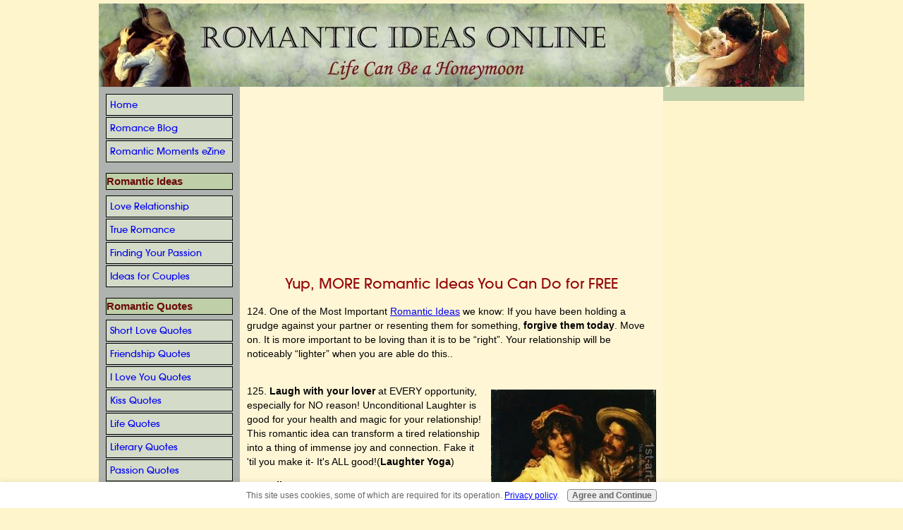

--- FILE ---
content_type: text/html; charset=UTF-8
request_url: https://www.romantic-ideas-online.com/romantic-ideas-you-can-do-for-free4.html
body_size: 12085
content:
<!DOCTYPE HTML PUBLIC "-//W3C//DTD HTML 4.01 Transitional//EN"
        "http://www.w3.org/TR/html4/loose.dtd">
<html>
<head><meta http-equiv="content-type" content="text/html; charset=UTF-8"><title>Yup, MORE Romantic Ideas You Can Do for FREE</title><meta name="description" content="Even MORE Romantic Ideas You Can Do for FREE">
<!-- start: tool_blocks.sbi_html_head -->
<link rel="canonical" href="https://www.romantic-ideas-online.com/romantic-ideas-you-can-do-for-free4.html"/>
<link rel="alternate" type="application/rss+xml" title="RSS" href="https://www.romantic-ideas-online.com/romantic-ideas.xml">
<meta property="og:site_name" content="Romantic-Ideas-Online.com"/>
<meta property="og:title" content="Yup, MORE Romantic Ideas You Can Do for FREE"/>
<meta property="og:description" content="Even MORE Romantic Ideas You Can Do for FREE"/>
<meta property="og:type" content="article"/>
<meta property="og:url" content="https://www.romantic-ideas-online.com/romantic-ideas-you-can-do-for-free4.html"/>
<meta property="og:image" content="https://www.romantic-ideas-online.com/images/PsycheAndCupid-Bouguereau.jpg"/>
<meta property="og:image" content="https://www.romantic-ideas-online.com/images/TangoRoom2.jpg"/>
<meta property="og:image" content="https://www.romantic-ideas-online.com/romantic-ideas-fb.jpg"/>
<meta property="og:image" content="https://www.romantic-ideas-online.com/images/RomeoAndJuliet-Dicksee.jpg"/>
<meta property="fb:app_id" content="178836385516313"/>
<!-- SD -->
<script type="text/javascript" language="JavaScript">var https_page=0</script>
<script src="/c/gdpr-reviveit.js" type="text/javascript" charset="utf-8"></script><script src="https://www.romantic-ideas-online.com/sd/support-files/gdprcookie.js.pagespeed.jm.yFshyEJ2qE.js" async defer type="text/javascript"></script><!-- end: tool_blocks.sbi_html_head -->
<link href="/sd,_support-files,_style.css+support-files,_mystyle.css.pagespeed.cc.7jiZbKZHbD.css" rel="stylesheet" type="text/css"/>
<script type="text/javascript" src="/sd/support-files/fix.js"></script>
<script type="text/javascript">FIX.doEndOfHead();</script>
</head>
<body>
<table cellpadding="0" id="PageWrapper">
<tr>
<td id="Header" colspan="3">
<div class="Liner">
</div>
</td>
</tr>
<tr>
<td id="NavColumn">
<div class="Liner">
<!-- start: tool_blocks.navbar --><div class="Navigation"><ul><li class=""><a href="/">Home</a></li><li class=""><a href="/romantic-ideas-blog.html">Romance Blog</a></li><li class=""><a href="/romantic-moments-ezine.html">Romantic Moments eZine</a></li><li><h3>Romantic Ideas</h3><ul><li class=""><a href="/love-relationship.html">Love Relationship</a></li><li class=""><a href="/true-romance.html">True Romance</a></li><li class=""><a href="/finding-your-passion.html">Finding Your Passion</a></li><li class=""><a href="/romantic-ideas-for-couples-to-share.html">Ideas for Couples</a></li></ul></li><li><h3>Romantic Quotes</h3><ul><li class=""><a href="/short-love-quotes.html">Short Love Quotes</a></li><li class=""><a href="/friendship-quotes.html">Friendship Quotes</a></li><li class=""><a href="/i-love-you-quotes.html">I Love You Quotes</a></li><li class=""><a href="/kiss-quotes.html">Kiss Quotes</a></li><li class=""><a href="/life-quotes.html">Life Quotes</a></li><li class=""><a href="/literary-quotes.html">Literary Quotes</a></li><li class=""><a href="/passion-love-quotes.html">Passion Quotes</a></li><li class=""><a href="/what-is-love.html">What is Love?</a></li></ul></li><li><h3>Romance Tools</h3><ul><li class=""><a href="/romantic-coupons.html">Romantic Coupons</a></li><li class=""><a href="/love-slave-jar.html">Love Slave Jar</a></li><li class=""><a href="/love-relationship-visualization.html">Visualization </a></li><li class=""><a href="/famous-love-letters.html">Famous Letters</a></li><li class=""><a href="/romantic-love-letters-to-copy.html">Copy Letters</a></li></ul></li><li><h3>New Articles</h3><ul><li class=""><a href="/romantic-love-fall-color.html">Fall Color</a></li><li class=""><a href="/codependency-in-relationships.html">Codependency in Relationships</a></li></ul></li><li><h3>Romance Goddess</h3><ul><li class=""><a href="/true-romance-about-me.html">About Me</a></li><li class=""><a href="/my-true-romance.html">My True Romance</a></li><li class=""><a href="/contact-romantic-ideas-online.html">Contact Us</a></li><li class=""><a href="/sitemap.html">Sitemap</a></li></ul></li></ul></div>
<!-- end: tool_blocks.navbar -->
<!-- start: tool_blocks.rssit -->
<div class="RSSbox">
<div class="questionMark">[<a href="https://www.romantic-ideas-online.com/help/rss.html" onclick="javascript:window.open('https://www.romantic-ideas-online.com/help/rss.html','help','resizable,status,scrollbars,width=600,height=500');return false;"><span style="font-size:110%;">?</span></a>]Subscribe To This Site</div>
<ul>
<li>
<a href="https://www.romantic-ideas-online.com/romantic-ideas.xml" target="new"><img style="padding-top:2px;" src="[data-uri]" alt="XML RSS"></a>
</li><li><a href="https://feedly.com/i/subscription/feed/https://www.romantic-ideas-online.com/romantic-ideas.xml" target="new" rel="nofollow"><img src="[data-uri]" alt="follow us in feedly"></a></li><li><a href="https://add.my.yahoo.com/rss?url=https://www.romantic-ideas-online.com/romantic-ideas.xml" target="new" rel="nofollow"><img src="[data-uri]" alt="Add to My Yahoo!"></a></li><li><a href="https://my.msn.com/addtomymsn.aspx?id=rss&amp;ut=https://www.romantic-ideas-online.com/romantic-ideas.xml" target="new" rel="nofollow"><img src="[data-uri]" alt="Add to My MSN"></a></li><li><a href="https://www.bloglines.com/sub/https://www.romantic-ideas-online.com/romantic-ideas.xml" target="new" rel="nofollow"><img src="[data-uri]" alt="Subscribe with Bloglines"></a></li></ul>
</div><!-- end: tool_blocks.rssit -->
</div>
</td>
<td id="ContentColumn">
<div class="Liner"><p>
<script type="text/javascript">google_ad_client="pub-4520119733373775";google_ad_slot="3543697663"
google_ad_width=200;google_ad_height=200;</script><p><script type="text/javascript" src="https://pagead2.googlesyndication.com/pagead/show_ads.js"></script><br><br>
</p><p>
</p><h2 style="text-align: center">Yup, MORE Romantic Ideas You Can Do for FREE</h2>
<p>124.	One of the Most Important
<a href="https://www.romantic-ideas-online.com/romantic-ideas.html" onclick="return FIX.track(this);">Romantic Ideas</a>
we know: If you have been holding a grudge against your partner or resenting them for something, <b>forgive them today</b>. Move on. It is more important to be loving than it is to be “right”. Your relationship will be noticeably “lighter” when you are able do this..<br><br>
</p><img src="https://www.romantic-ideas-online.com/images/The-Courtship-Of-Giovane-Fioraia.jpg" width="234" alt="the-courtship-of-giovani" title="the-courtship-of-giovani" align="right" data-pin-media="https://www.romantic-ideas-online.com/images/The-Courtship-Of-Giovane-Fioraia.jpg" style="margin-left: 12px; margin-top: 8px">
<p>125.	<b>Laugh with your lover</b> at EVERY opportunity, especially for NO reason! Unconditional Laughter is good for your health and magic for your relationship! This romantic idea can transform a tired relationship into a thing of immense joy and connection. Fake it 'til you make it- It's ALL good!(<b>Laughter Yoga</b>)</p><p>126.	<b>Allow your partner</b> to have their “own” opinions. It is not necessary to agree about everything. In fact, it is impossible. </p><p>127.	<b>Carve a heart</b> in the side of an apple or orange before giving it to your sweetheart.</p><p>128.	An edible romantic idea: <b>Write “I Love You” or “Eat Me”</b> in whipped cream on a piece of pie or somewhere on your body.</p><p>129.	<b>Play cards together</b>. Try “Strip Crazy Eights” or “Go Fish for Compliments” </p><p>130.	This may not have been romantic when you were seven, but it is a great romantic idea now: Rake up the fallen leaves into a big pile. Holding hands or taking turns with your sweetheart-<b>Jump In!</b></p><p>131.	Play <b>Love Genie</b>: Take turns granting each other’s wishes. <b>As You Wish (Princess Bride)</b></p><p>132.	Play a game of <b>20 Questions</b> with your honey. Dare to answer every question with complete candor and honesty. A fun way to learn things about your mate that you might not ordinarily ask about. Alternate questions or do all 20 for one partner and then switch.</p><p>133.	Play <b>Truth or Dare</b>. You get to choose to answer a personal question or perform a (sexy?) “task”. Lots of room for imaginations on this one!</p><p>134.	A Romantic Idea Basic: <b>Know that your relationship is invincible</b>, unshakable and fabulous-just the way it is.
</p><img src="https://www.romantic-ideas-online.com/images/PsycheAndCupid-Bouguereau.jpg" width="259" alt="psyche-and-cupid-bouguereau" title="psyche-and-cupid-bouguereau" align="right" data-pin-media="https://www.romantic-ideas-online.com/images/PsycheAndCupid-Bouguereau.jpg" style="margin-left: 12px; margin-top: 8px">
<p>135.	<b>Be a hopeless romantic</b>. When you shower your mate with <b>words of love</b> and romantic moments, you greatly increase the odds that they will reciprocate with <b>romantic ideas</b> of their own. Your partner is much more likely to “romance” a sweet and loving partner than a curmudgeon pouting about the lack of romance in the relationship.</p><p>136.	Even after the worst “terrible, horrible no-good, very bad day” with your mate, the good news is that with the dawning of each new day, we get to “begin again”. So no matter the angry words that might have been spoken or the hurt feelings, allow yourself to <b>start each day with a new and sunny outlook</b>. Soon, that is what your partner will reflect back to you.</p><p>137.	Make your sweetheart “work” for a <b>romantic gift</b> that you have purchased for them by requiring that they pass a <b>Love Quiz</b> (scoring at least reasonably well answering questions that they really ought to know about you-such as favorite color, childhood pet’s name, shoe size…) “Reward” them with the gift (and a kiss!)</p><p>138.	Romantic Ideas 101: <b>THE ROMANCE HABIT</b>: It is said that to make a new habit, you must repeat the action for twenty-one days in a row before it will really stick. Three weeks isn’t very long to practice something that is rewarding in of itself and makes our partner glow with adoration! Your new romance skills will also serve you and your beloved for years to come. Practice DOES makes perfect when it comes to coming up with unique <b>romantic ideas</b>. The more romantic you act, the more romantic you become. And once you have the Romance Habit, you will probably never lose it. The rewards are simply too great!</p><p>139.	<b>Try changing your routine</b> to surprise your mate. Sometimes the unexpected can spark romance. If your partner usually cooks dinner, surprise them by beating them to it! If your mate typically washes up after dinner, tell them that you are going to do it and they should sit down and relax. As well as raised eyebrows, you may receive other romantic rewards…</p><p>140.	When your love enters the room, stop what you are doing, (whatever it is), <b>look into their eyes</b> and ask, “Have I told you lately that I Love You?”</p><p>141.	<b>Brag about your mate</b> to anyone who’ll listen. Think of how lucky you feel to have your beloved in your life and let your enthusiasm bubble over. Tell stories of their accomplishments and achievements. Tell the world what a fabulous partner you have! If your sweetheart is within hearing range then so much the better. That said, it is important for your words to be completely sincere to avoid your mate thinking that you are just being sarcastic.</p><p>142.	Romantic Ideas 101: If you haven’t selected a romantic song to be “your song”, <b>do it soon</b>. </p><p>143.	<b>Be specific</b> about your romantic preferences and you will greatly increase the odds that your beloved will be the kind of romantic partner that thrums your heart strings and makes you weak in the knees. Fancy night out or cozy dinner at home? Expensive <b>romantic gift</b> or handmade treasure? Sweet night at home by the fire or shaking your booty on the dance floor? Give them the information they need to be successful. Everyone wins!</p><p>144.	It never hurts to <b>make a romantic wish list</b>. Leave no doubt as to what you would like your partner to do for and with you. It can take the form of a <b>Romantic Birthday</b> Wish List or a list for celebrating your <b>Wedding Anniversary</b> or for ensuring extra <b>Romantic Holidays</b> and vacations.</p><p>145.	<b>Go to the park and feed the ducks</b>. Swing on the swings. Get dizzy together on the merry-go-round.
</p><img src="https://www.romantic-ideas-online.com/images/TangoRoom2.jpg" width="260" alt="tango-room" title="tango-room" align="right" data-pin-media="https://www.romantic-ideas-online.com/images/TangoRoom2.jpg" style="margin-left: 12px; margin-top: 8px">
<p>146.	Another of my extra favorite romance ideas: <b>Dance together often</b>. Fast or slow, in public or in private, with or without music (or clothing*)! Moving together is one of the sweetest ways to “communicate” with your beloved. (*dancing in public without clothing may be frowned upon in some communities)</p><p>147.	<b>Visit an aquarium together</b>. Move your lips the way the fish do and kiss. </p><p>148.	IMPORTANT Romantic Idea: <b>Turn off the TV!</b>. Make a point of spending less time zoned out in front of “the tube” and more time <b>Enhancing your Romance</b>. Be extremely selective about what you are willing to spend your precious time watching on television. You can even plan in advance what you will watch. When the show is over, TURN OFF THE TV and never channel surf. Reclaim your life and your romance! </p><p>149.	<b>Do good deeds together</b>. It is a special warm thing to share when you work together with your sweetheart for a cause you both believe in. Make the world a better place while you <b>deepen your connection to your mate</b>.</p><p>150.	<b>Write your love story</b>. Record the details of <b>your romance</b>. Include when and how you met, when you fell in love, highlights of places you’ve visited, how you felt at different times, “in jokes” and amusing anecdotes. Add to “your story” every so often as more delicious events unfold. This will be a treasure for you to peruse in years to come.</p><p>151.	<b>Sing around a campfire</b>; even if it’s in your own fireplace! Try to remember old camp songs and childhood favorites. Know any good ghost stories? Snuggle up!</p><p>152.	<b>Lay on the grass and look at the clouds</b>. Tell each other what animal shapes you see. Roll down a hill if you have one handy.</p><p>153.	<b>Go through old photo albums</b>. Giggle at your younger selves. Read each others yearbooks. Got any old report cards? What about those class pictures? Any grade school artwork? Research Papers? Teenage Angst Poetry?</p><p>154.	<b>Do a crossword puzzle together</b>. Or, without your partner, make up your own <b>romantic crossword puzzle</b> with clues only your beloved would know the answers to and give it to them to solve.</p><p>155.	<b>Tell each other sexy stories or fantasies while driving in the car.</b> This is especially effective for helping the driver stay awake on a long drive home late at night…</p><p>156.	<b>Make ROMANTIC WISH LISTS together</b>. List all of the things that would make you happy. Prioritize and compare lists with your partner. You may be surprised by the results.</p><p>157.	<b>Go people-watching</b>; in a restaurant, at the airport or in the park, on the bus, at the grocery store or at a ballgame. Watch the people. Pay particular attention to other couples. Make up stories about them and fabricate dark secrets about their relationships. Don’t stare! Do giggle.
</p><img src="https://www.romantic-ideas-online.com/images/RomeoAndJuliet-Dicksee.jpg" width="275" alt="romeo-and-juliet-dicksee" title="romeo-and-juliet-dicksee" align="right" data-pin-media="https://www.romantic-ideas-online.com/images/RomeoAndJuliet-Dicksee.jpg" style="margin-left: 12px; margin-top: 8px">
<p>158.	Romantic Ideas 101: <b>Give a REAL romantic kiss when you part</b>. None of this affectionate peck-on-the-cheek nonsense. When you part for the day or arrive home in the evening, make it real! Kiss your beloved full on the lips for at least 10 seconds.</p><p>159.	<b>Skip rocks together</b>. Go to a pond or a lake or even a river. Find flat stones and skip them across the water. Try aiming for certain targets or counting the number of skips. Save any heart shaped rocks you may find; they will make perfect <b>romantic mementos</b>. </p><p>160.	A cold weather favorite romantic idea: On a snowy winter day in town, <b>go for a walk in the snow</b>, make snow angels, build a snow fort, toss some snowballs, make a snowman and then go home and drink hot chocolate and cuddle in front of the fire.</p><p>161.	<b>Take a day hike together</b>. Pack a picnic and head for the hills. It’s a great way to spend some time together in Nature. Tailor the difficulty and length of the hike to suit your physical condition. Hike regularly and you might “get in shape” without even noticing it! Now THAT'S a great romantic idea!</p><p>162. <b>Spell out "I Love You"</b> using alphabet noodles! <br><br>
<a href="https://www.romantic-ideas-online.com/relationship-tips.html" title="Romantic Relationships Rock!" onclick="return FIX.track(this);">10 Romance Tips That Work<br><br></a>
<a href="https://www.romantic-ideas-online.com/finding-your-passion.html" title="You Can Find Your Passion" onclick="return FIX.track(this);">Finding Your Passion in Today's World<br><br></a>
<a href="https://www.romantic-ideas-online.com/romantic-ideas-for-romantic-surprises.html" title="Make Love Last a Lifetime" onclick="return FIX.track(this);">36 Romantic Ideas to Surprise Your Mate<br><br></a>
<a href="https://www.romantic-ideas-online.com/romantic-tips.html" title="Increase Romantic Compatibility" onclick="return FIX.track(this);">Romance Tips For Creating Moments of Magic<br><br></a>
<a href="https://www.romantic-ideas-online.com/romantic-ideas-for-couples-to-share.html" title="Sharing Couples Romance Ideas" onclick="return FIX.track(this);">92 Romance Ideas That Couples Can Share<br><br></a>
<a href="https://www.romantic-ideas-online.com/true-romance.html" title="Will True Romance Find You?" onclick="return FIX.track(this);">You Can Find True Romance<br><br></a>
<a href="https://www.romantic-ideas-online.com/love-relationship.html" title="mmmmmmmm yum!" onclick="return FIX.track(this);">Savoring Your Precious Love Relationship</a>
<div class=" socializeIt socializeIt-responsive" style="border-color: #cccccc; border-width: 1px 1px 1px 1px; border-style: solid; box-sizing: border-box">
</div>
</p><p><br><br><script type="text/javascript">google_ad_client="pub-4520119733373775";google_ad_slot="8113498069";google_ad_width=336;google_ad_height=280;</script><script type="text/javascript" src="https://pagead2.googlesyndication.com/pagead/show_ads.js"></script><br><br>
<!-- start: tool_blocks.footer -->
<div class="page_footer_container">
<div class="page_footer_content">
<div class="page_footer_liner" style="white-space:pre-line"><hr class="page_footer_divider_above"><div class="page_footer_text">copyright 2008-2013 Romantic Ideas Online
All Rights Reserved</div></div>
</div></div>
<!-- end: tool_blocks.footer -->
</p></div>
</td>
<td id="ExtraColumn">
<div class="Liner">
</div>
</td>
</tr>
<tr>
<td id="Footer" colspan="3">
<div class="Liner">
</div>
</td>
</tr>
</table>
<script type="text/javascript">FIX.doEndOfBody();</script>
<!-- start: tool_blocks.sbi_html_body_end -->
<script>var SS_PARAMS={pinterest_enabled:false,googleplus1_on_page:false,socializeit_onpage:false};</script> <div id="fb-root"></div>
<script async defer crossorigin="anonymous" src="https://connect.facebook.net/en_US/sdk.js#xfbml=1&version=v4.0&appId=178836385516313&autoLogAppEvents=1"></script><style>.g-recaptcha{display:inline-block}.recaptcha_wrapper{text-align:center}</style>
<script>if(typeof recaptcha_callbackings!=="undefined"){SS_PARAMS.recaptcha_callbackings=recaptcha_callbackings||[]};</script><script>(function(d,id){if(d.getElementById(id)){return;}var s=d.createElement('script');s.async=true;s.defer=true;s.src="/ssjs/ldr.js";s.id=id;d.getElementsByTagName('head')[0].appendChild(s);})(document,'_ss_ldr_script');</script><!-- end: tool_blocks.sbi_html_body_end -->
<!-- Generated at 10:45:06 27-Nov-2022 with basic_white_nce v33 -->
</body>
</html>


--- FILE ---
content_type: text/html; charset=utf-8
request_url: https://www.google.com/recaptcha/api2/aframe
body_size: 269
content:
<!DOCTYPE HTML><html><head><meta http-equiv="content-type" content="text/html; charset=UTF-8"></head><body><script nonce="3-GxUVmNQ5j6yWsjw2NxDA">/** Anti-fraud and anti-abuse applications only. See google.com/recaptcha */ try{var clients={'sodar':'https://pagead2.googlesyndication.com/pagead/sodar?'};window.addEventListener("message",function(a){try{if(a.source===window.parent){var b=JSON.parse(a.data);var c=clients[b['id']];if(c){var d=document.createElement('img');d.src=c+b['params']+'&rc='+(localStorage.getItem("rc::a")?sessionStorage.getItem("rc::b"):"");window.document.body.appendChild(d);sessionStorage.setItem("rc::e",parseInt(sessionStorage.getItem("rc::e")||0)+1);localStorage.setItem("rc::h",'1769882339981');}}}catch(b){}});window.parent.postMessage("_grecaptcha_ready", "*");}catch(b){}</script></body></html>